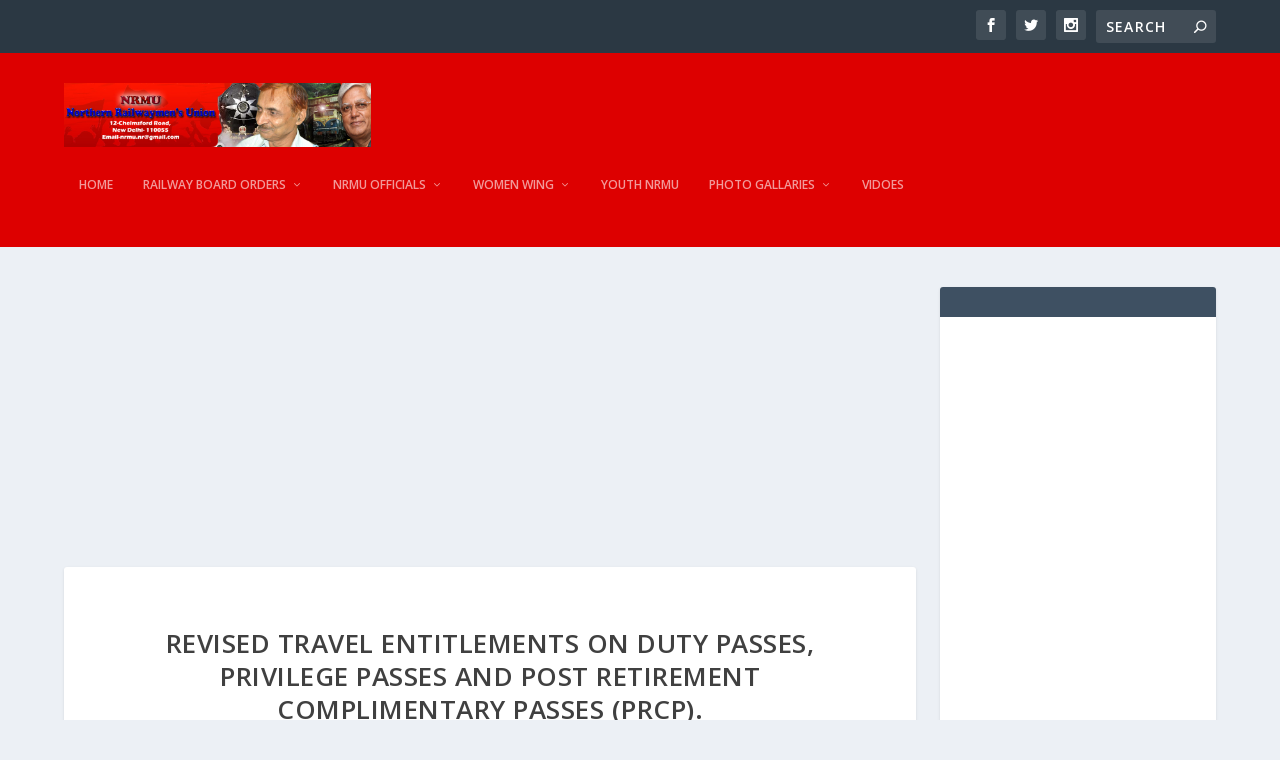

--- FILE ---
content_type: text/html; charset=utf-8
request_url: https://www.google.com/recaptcha/api2/aframe
body_size: 267
content:
<!DOCTYPE HTML><html><head><meta http-equiv="content-type" content="text/html; charset=UTF-8"></head><body><script nonce="fcT5pE_6DBAVGaQvzlSshA">/** Anti-fraud and anti-abuse applications only. See google.com/recaptcha */ try{var clients={'sodar':'https://pagead2.googlesyndication.com/pagead/sodar?'};window.addEventListener("message",function(a){try{if(a.source===window.parent){var b=JSON.parse(a.data);var c=clients[b['id']];if(c){var d=document.createElement('img');d.src=c+b['params']+'&rc='+(localStorage.getItem("rc::a")?sessionStorage.getItem("rc::b"):"");window.document.body.appendChild(d);sessionStorage.setItem("rc::e",parseInt(sessionStorage.getItem("rc::e")||0)+1);localStorage.setItem("rc::h",'1768877561300');}}}catch(b){}});window.parent.postMessage("_grecaptcha_ready", "*");}catch(b){}</script></body></html>